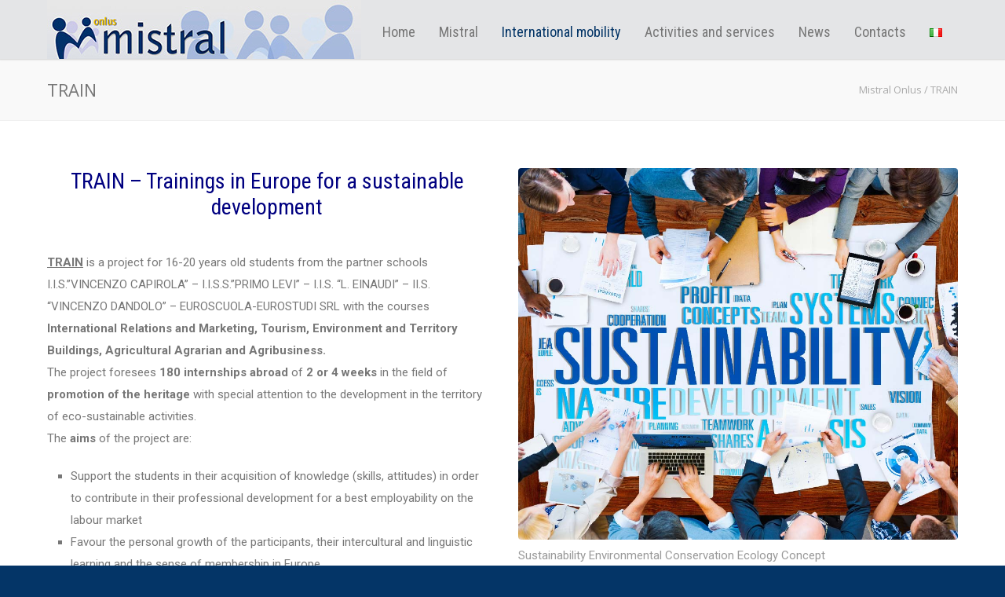

--- FILE ---
content_type: text/html; charset=UTF-8
request_url: https://www.mistralcoopsociale.it/en/train-3/
body_size: 14258
content:
<!doctype html>
<html lang="en-GB">
<head>
<meta http-equiv="Content-Type" content="text/html; charset=UTF-8" />
<!-- Mobile Specific Metas & Favicons -->
<meta name="viewport" content="width=device-width, initial-scale=1, maximum-scale=1, user-scalable=0"><link rel="shortcut icon" href="#" /><!-- WordPress Stuff -->
<title>TRAIN &#8211; Mistral Onlus</title>
                        <script>
                            /* You can add more configuration options to webfontloader by previously defining the WebFontConfig with your options */
                            if ( typeof WebFontConfig === "undefined" ) {
                                WebFontConfig = new Object();
                            }
                            WebFontConfig['google'] = {families: ['Roboto+Condensed:300,400,700,300italic,400italic,700italic', 'Roboto:100,300,400,500,700,900,100italic,300italic,400italic,500italic,700italic,900italic', 'Montserrat:700700', 'Open+Sans:400400&subset=latin']};

                            (function() {
                                var wf = document.createElement( 'script' );
                                wf.src = 'https://www.mistralcoopsociale.it/wp-content/themes/unicon/framework/admin/ReduxCore/assets/js/webfont.js';
                                wf.type = 'text/javascript';
                                wf.async = 'true';
                                var s = document.getElementsByTagName( 'script' )[0];
                                s.parentNode.insertBefore( wf, s );
                            })();
                        </script>
                        <meta name='robots' content='max-image-preview:large' />
<link rel="alternate" href="https://www.mistralcoopsociale.it/it/train/" hreflang="it" />
<link rel="alternate" href="https://www.mistralcoopsociale.it/en/train-3/" hreflang="en" />
<link rel='dns-prefetch' href='//www.googletagmanager.com' />
<link rel='dns-prefetch' href='//s.w.org' />
<link rel="alternate" type="application/rss+xml" title="Mistral Onlus &raquo; Feed" href="https://www.mistralcoopsociale.it/en/feed/" />
<link rel="alternate" type="application/rss+xml" title="Mistral Onlus &raquo; Comments Feed" href="https://www.mistralcoopsociale.it/en/comments/feed/" />
		<script type="text/javascript">
			window._wpemojiSettings = {"baseUrl":"https:\/\/s.w.org\/images\/core\/emoji\/13.1.0\/72x72\/","ext":".png","svgUrl":"https:\/\/s.w.org\/images\/core\/emoji\/13.1.0\/svg\/","svgExt":".svg","source":{"concatemoji":"https:\/\/www.mistralcoopsociale.it\/wp-includes\/js\/wp-emoji-release.min.js?ver=5.8.12"}};
			!function(e,a,t){var n,r,o,i=a.createElement("canvas"),p=i.getContext&&i.getContext("2d");function s(e,t){var a=String.fromCharCode;p.clearRect(0,0,i.width,i.height),p.fillText(a.apply(this,e),0,0);e=i.toDataURL();return p.clearRect(0,0,i.width,i.height),p.fillText(a.apply(this,t),0,0),e===i.toDataURL()}function c(e){var t=a.createElement("script");t.src=e,t.defer=t.type="text/javascript",a.getElementsByTagName("head")[0].appendChild(t)}for(o=Array("flag","emoji"),t.supports={everything:!0,everythingExceptFlag:!0},r=0;r<o.length;r++)t.supports[o[r]]=function(e){if(!p||!p.fillText)return!1;switch(p.textBaseline="top",p.font="600 32px Arial",e){case"flag":return s([127987,65039,8205,9895,65039],[127987,65039,8203,9895,65039])?!1:!s([55356,56826,55356,56819],[55356,56826,8203,55356,56819])&&!s([55356,57332,56128,56423,56128,56418,56128,56421,56128,56430,56128,56423,56128,56447],[55356,57332,8203,56128,56423,8203,56128,56418,8203,56128,56421,8203,56128,56430,8203,56128,56423,8203,56128,56447]);case"emoji":return!s([10084,65039,8205,55357,56613],[10084,65039,8203,55357,56613])}return!1}(o[r]),t.supports.everything=t.supports.everything&&t.supports[o[r]],"flag"!==o[r]&&(t.supports.everythingExceptFlag=t.supports.everythingExceptFlag&&t.supports[o[r]]);t.supports.everythingExceptFlag=t.supports.everythingExceptFlag&&!t.supports.flag,t.DOMReady=!1,t.readyCallback=function(){t.DOMReady=!0},t.supports.everything||(n=function(){t.readyCallback()},a.addEventListener?(a.addEventListener("DOMContentLoaded",n,!1),e.addEventListener("load",n,!1)):(e.attachEvent("onload",n),a.attachEvent("onreadystatechange",function(){"complete"===a.readyState&&t.readyCallback()})),(n=t.source||{}).concatemoji?c(n.concatemoji):n.wpemoji&&n.twemoji&&(c(n.twemoji),c(n.wpemoji)))}(window,document,window._wpemojiSettings);
		</script>
		<style type="text/css">
img.wp-smiley,
img.emoji {
	display: inline !important;
	border: none !important;
	box-shadow: none !important;
	height: 1em !important;
	width: 1em !important;
	margin: 0 .07em !important;
	vertical-align: -0.1em !important;
	background: none !important;
	padding: 0 !important;
}
</style>
	<link rel='stylesheet' id='dashicons-css'  href='https://www.mistralcoopsociale.it/wp-includes/css/dashicons.min.css?ver=5.8.12' type='text/css' media='all' />
<link rel='stylesheet' id='wp-jquery-ui-dialog-css'  href='https://www.mistralcoopsociale.it/wp-includes/css/jquery-ui-dialog.min.css?ver=5.8.12' type='text/css' media='all' />
<link rel='stylesheet' id='wp-block-library-css'  href='https://www.mistralcoopsociale.it/wp-includes/css/dist/block-library/style.min.css?ver=5.8.12' type='text/css' media='all' />
<link rel='stylesheet' id='contact-form-7-css'  href='https://www.mistralcoopsociale.it/wp-content/plugins/contact-form-7/includes/css/styles.css?ver=5.3' type='text/css' media='all' />
<link rel='stylesheet' id='rs-plugin-settings-css'  href='https://www.mistralcoopsociale.it/wp-content/plugins/revslider/public/assets/css/settings.css?ver=5.1.4' type='text/css' media='all' />
<style id='rs-plugin-settings-inline-css' type='text/css'>
#rs-demo-id {}
</style>
<link rel='stylesheet' id='parent-style-css'  href='https://www.mistralcoopsociale.it/wp-content/themes/unicon/style.css?ver=5.8.12' type='text/css' media='all' />
<link rel='stylesheet' id='stylesheet-css'  href='https://www.mistralcoopsociale.it/wp-content/themes/unicon-child/style.css?ver=1' type='text/css' media='all' />
<link rel='stylesheet' id='js_composer_front-css'  href='https://www.mistralcoopsociale.it/wp-content/plugins/js_composer/assets/css/js_composer.min.css?ver=6.4.1' type='text/css' media='all' />
<link rel='stylesheet' id='shortcodes-css'  href='https://www.mistralcoopsociale.it/wp-content/themes/unicon/framework/css/shortcodes.css?ver=5.8.12' type='text/css' media='all' />
<link rel='stylesheet' id='responsive-css'  href='https://www.mistralcoopsociale.it/wp-content/themes/unicon/framework/css/responsive.css?ver=5.8.12' type='text/css' media='all' />
<script type='text/javascript' src='https://www.mistralcoopsociale.it/wp-includes/js/jquery/jquery.min.js?ver=3.6.0' id='jquery-core-js'></script>
<script type='text/javascript' src='https://www.mistralcoopsociale.it/wp-includes/js/jquery/jquery-migrate.min.js?ver=3.3.2' id='jquery-migrate-js'></script>
<script type='text/javascript' src='https://www.mistralcoopsociale.it/wp-content/plugins/revslider/public/assets/js/jquery.themepunch.tools.min.js?ver=5.1.4' id='tp-tools-js'></script>
<script type='text/javascript' src='https://www.mistralcoopsociale.it/wp-content/plugins/revslider/public/assets/js/jquery.themepunch.revolution.min.js?ver=5.1.4' id='revmin-js'></script>

<!-- Google Analytics snippet added by Site Kit -->
<script type='text/javascript' src='https://www.googletagmanager.com/gtag/js?id=UA-21541404-40' id='google_gtagjs-js' async></script>
<script type='text/javascript' id='google_gtagjs-js-after'>
window.dataLayer = window.dataLayer || [];function gtag(){dataLayer.push(arguments);}
gtag('set', 'linker', {"domains":["www.mistralcoopsociale.it"]} );
gtag("js", new Date());
gtag("set", "developer_id.dZTNiMT", true);
gtag("config", "UA-21541404-40", {"anonymize_ip":true});
</script>

<!-- End Google Analytics snippet added by Site Kit -->
<link rel="https://api.w.org/" href="https://www.mistralcoopsociale.it/wp-json/" /><link rel="alternate" type="application/json" href="https://www.mistralcoopsociale.it/wp-json/wp/v2/pages/1170" /><link rel="EditURI" type="application/rsd+xml" title="RSD" href="https://www.mistralcoopsociale.it/xmlrpc.php?rsd" />
<link rel="wlwmanifest" type="application/wlwmanifest+xml" href="https://www.mistralcoopsociale.it/wp-includes/wlwmanifest.xml" /> 
<meta name="generator" content="WordPress 5.8.12" />
<link rel="canonical" href="https://www.mistralcoopsociale.it/en/train-3/" />
<link rel='shortlink' href='https://www.mistralcoopsociale.it/?p=1170' />
<link rel="alternate" type="application/json+oembed" href="https://www.mistralcoopsociale.it/wp-json/oembed/1.0/embed?url=https%3A%2F%2Fwww.mistralcoopsociale.it%2Fen%2Ftrain-3%2F" />
<link rel="alternate" type="text/xml+oembed" href="https://www.mistralcoopsociale.it/wp-json/oembed/1.0/embed?url=https%3A%2F%2Fwww.mistralcoopsociale.it%2Fen%2Ftrain-3%2F&#038;format=xml" />
<meta name="generator" content="Site Kit by Google 1.86.0" /><style type="text/css">
body{ font: 400 15px Roboto, Arial, Helvetica, sans-serif; color: #777777; line-height: 1.9;} .wrapall, .boxed-layout{ background-color: #ffffff; } body.page-template-page-blank-php{ background: #ffffff !important; } h1, .title-h1{ font: 28px Roboto Condensed, Arial, Helvetica, sans-serif; color: #333333; } h2{ font: 24px Roboto Condensed, Arial, Helvetica, sans-serif; color: #333333; } h3{ font: 20px Roboto Condensed, Arial, Helvetica, sans-serif; color: #333333; } h4{ font: 16px Roboto Condensed, Arial, Helvetica, sans-serif; color: #333333; } h5{ font: 16px Roboto Condensed, Arial, Helvetica, sans-serif; color: #333333; } h6{ font: 16px Roboto Condensed, Arial, Helvetica, sans-serif; color: #333333; } .title{ font-family: 'Roboto Condensed', Arial, Helvetica, sans-serif; } h1 a, h2 a, h3 a, h4 a, h5 a, h6 a { font-weight: inherit; color: inherit; } h1 a:hover, h2 a:hover, h3 a:hover, h4 a:hover, h5 a:hover, h6 a:hover, a:hover h1, a:hover h2, a:hover h3, a:hover h4, a:hover h5, a:hover h6 { color: #333333; } a{ color: #043567; } a:hover{ color: #333333; } input[type='text'], input[type='password'], input[type='email'], input[type='tel'], input[type='date'], input[type='number'], textarea, select { font-family: Roboto, Arial, Helvetica, sans-serif; font-size: 15px; } #sidebar .widget h3{ font: 15px Roboto, Arial, Helvetica, sans-serif; color: #444444; } .container .twelve.alt.sidebar-right, .container .twelve.alt.sidebar-left, #sidebar.sidebar-right #sidebar-widgets, #sidebar.sidebar-left #sidebar-widgets{ border-color: #efefef;} #topbar{ background: #f5f5f5; color: #777777; } #topbar a{ color: #999999; } #topbar a:hover{ color: #333333; } @media only screen and (max-width: 767px) { #topbar .topbar-col1{ background: #f5f5f5; } } /* Navigation */ #navigation > ul > li > a{ font: 400 18px Roboto Condensed, Arial, Helvetica, sans-serif; color: #777777; } #navigation > ul > li:hover > a, #navigation > ul > li > a:hover { color: #043567; } #navigation li.current-menu-item > a:hover, #navigation li.current-page-ancestor > a:hover, #navigation li.current-menu-ancestor > a:hover, #navigation li.current-menu-parent > a:hover, #navigation li.current_page_ancestor > a:hover, #navigation > ul > li.sfHover > a { color: #043567; } #navigation li.current-menu-item > a, #navigation li.current-page-ancestor > a, #navigation li.current-menu-ancestor > a, #navigation li.current-menu-parent > a, #navigation li.current_page_ancestor > a { color: #043567; } #navigation ul li:hover{ border-color: #043567; } #navigation li.current-menu-item, #navigation li.current-page-ancestor, #navigation li.current-menu-ancestor, #navigation li.current-menu-parent, #navigation li.current_page_ancestor{ border-color: #043567; } #navigation .sub-menu{ background: #262626; } #navigation .sub-menu li a{ font: 18px Roboto Condensed, Arial, Helvetica, sans-serif; color: #bbbbbb; } #navigation .sub-menu li a:hover{ color: #ffffff; } #navigation .sub-menu li.current_page_item > a, #navigation .sub-menu li.current_page_item > a:hover, #navigation .sub-menu li.current-menu-item > a, #navigation .sub-menu li.current-menu-item > a:hover, #navigation .sub-menu li.current-page-ancestor > a, #navigation .sub-menu li.current-page-ancestor > a:hover, #navigation .sub-menu li.current-menu-ancestor > a, #navigation .sub-menu li.current-menu-ancestor > a:hover, #navigation .sub-menu li.current-menu-parent > a, #navigation .sub-menu li.current-menu-parent > a:hover, #navigation .sub-menu li.current_page_ancestor > a, #navigation .sub-menu li.current_page_ancestor > a:hover{ color: #ffffff; } #navigation .sub-menu li a, #navigation .sub-menu ul li a{ border-color: #333333; } #navigation > ul > li.megamenu > ul.sub-menu{ background: #262626; border-color: #043567; } #navigation > ul > li.megamenu > ul > li { border-right-color: #333333 !important; } #navigation > ul > li.megamenu ul li a{ color:#bbbbbb; } #navigation > ul > li.megamenu > ul > li > a { color:#ffffff; } #navigation > ul > li.megamenu > ul ul li a:hover, #header #navigation > ul > li.megamenu > ul ul li.current-menu-item a { color: #ffffff !important; background-color: #333333 !important; } /* Header General */ #search-btn, #shopping-btn, #close-search-btn { color: #bbbbbb; } #search-btn:hover, #shopping-btn:hover, #close-search-btn:hover { color: #999999; } #slogan{ font: 400 20px Open Sans, Arial, Helvetica, sans-serif; color: #777777; margin-top: 26px; } /* Mobile Header */ #mobile-navigation{ background: #262626; } #mobile-navigation ul li a{ font: 18px Roboto Condensed, Arial, Helvetica, sans-serif; color: #bbbbbb; border-bottom-color: #333333 !important; } #mobile-navigation ul li a:hover, #mobile-navigation ul li a:hover [class^='fa-'], #mobile-navigation li.open > a, #mobile-navigation ul li.current-menu-item > a, #mobile-navigation ul li.current-menu-ancestor > a{ color: #ffffff; } body #mobile-navigation li.open > a [class^='fa-']{ color: #ffffff; } #mobile-navigation form, #mobile-navigation form input{ background: #444444; color: #cccccc; } #mobile-navigation form:before{ color: #cccccc; } #mobile-header{ background: #e4e5e7; height: 75px; } #mobile-navigation-btn, #mobile-cart-btn, #mobile-shopping-btn{ color: #bbbbbb; line-height: 75px; } #mobile-navigation-btn:hover, #mobile-cart-btn:hover, #mobile-shopping-btn:hover { color: #999999; } #mobile-header .logo{ margin-top: 0px; } /* Header V1 */ #header.header-v1 { height: 75px; background: #e4e5e7; } .header-v1 .logo{ margin-top: 0px; } .header-v1 #navigation > ul > li{ height: 75px; padding-top: 30px; } .header-v1 #navigation .sub-menu{ top: 75px; } .header-v1 .header-icons-divider{ line-height: 75px; background: #efefef; } #header.header-v1 .widget_shopping_cart{ top: 75px; } .header-v1 #search-btn, .header-v1 #close-search-btn, .header-v1 #shopping-btn{ line-height: 75px; } .header-v1 #search-top, .header-v1 #search-top input{ height: 75px; } .header-v1 #search-top input{ color: #666666; font-family: Roboto, Arial, Helvetica, sans-serif; } /* Header V3 */ #header.header-v3 { background: #e4e5e7; } .header-v3 .navigation-wrap{ background: #e4e5e7; border-top: 1px solid #efefef; } .header-v3 .logo { margin-top: 30px; margin-bottom: 30px; } /* Header V4 */ #header.header-v4 { background: #e4e5e7; } .header-v4 .navigation-wrap{ background: #e4e5e7; border-top: 1px solid #efefef; } .header-v4 .logo { margin-top: 30px; margin-bottom: 30px; } /* Transparent Header */ #transparentimage{ padding: 75px 0 0 0; } .header-is-transparent #mobile-navigation{ top: 75px; } /* Stuck */ .stuck{ background: #e4e5e7; } /* Titlebars */ .titlebar h1, .title-h1{ font: 400 22px Open Sans, Arial, Helvetica, sans-serif; color: #777777; } #fulltitle{ background: #f9f9f9; border-bottom: 1px solid #efefef; } #breadcrumbs{ margin-top: 6px; } #breadcrumbs, #breadcrumbs a{ font: 400 13px Open Sans, Arial, Helvetica, sans-serif; color: #aaaaaa; } #breadcrumbs a:hover{ color: #666666; } #fullimagecenter h1, #transparentimage h1, #fullimagecenter .title-h1, #transparentimage .title-h1{ font: 700 42px Montserrat, Arial, Helvetica, sans-serif; color: #ffffff; text-transform: uppercase; letter-spacing: 1; text-align: center; } /* Footer */ #footer .widget h3{ font: 13px Montserrat, Arial, Helvetica, sans-serif; color: #043567; } #footer{ color: #848484; border-top: 4px solid #043567; } #footer{ background-color: #ffffff; } #footer a, #footer .widget ul li:after { color: #04336a; } #footer a:hover, #footer .widget ul li:hover:after { color: #1e73be; } #footer .widget ul li{ border-bottom-color: #333333; } /* Copyright */ #copyright{ background: #043567; color: #777777; } #copyright a { color: #999999; } #copyright a:hover { color: #cccccc; } /* Color Accent */ .highlight{color:#043567 !important;} ::selection{ background: #043567; } ::-moz-selection { background: #043567; } #shopping-btn span{background:#043567;} .blog-page .post h1 a:hover,.blog-page .post h2 a:hover{color:#043567;} .entry-image .entry-overlay{background:#043567;} .entry-quote a:hover{background:#043567;} .entry-link a:hover{background:#043567;} .blog-single .entry-tags a:hover{color:#043567;} .sharebox ul li a:hover{color:#043567;} .commentlist li.bypostauthor .comment-text{border-color: #043567;} #pagination .current a{background:#043567;} #filters ul li a:hover{color:#043567;} #filters ul li a.active{color:#043567;} #back-to-top a:hover{background-color:#043567;} #sidebar .widget ul li a:hover{color:#043567;} #sidebar .widget ul li:hover:after{color:#043567;} .widget_tag_cloud a:hover,.widget_product_tag_cloud a:hover{background:#043567;border-color:#043567;} .widget_portfolio .portfolio-widget-item .portfolio-overlay{background:#043567;} #sidebar .widget_nav_menu ul li a:hover{color:#043567;} #footer .widget_tag_cloud a:hover,#footer .widget_product_tag_cloud a:hover{background:#043567;border-color:#043567;} /* Shortcodes */ .box.style-2{border-top-color:#043567;} .box.style-4{border-color:#043567;} .box.style-6{background:#043567;} a.button,input[type=submit],button,.minti_button{background:#043567;border-color:#043567;} a.button.color-2{color:#043567;border-color:#043567;} a.button.color-3{background:#043567;border-color:#043567;} a.button.color-9{color:#043567;} a.button.color-6:hover{background:#043567;border-color:#043567;} a.button.color-7:hover{background:#043567;border-color:#043567;} .counter-number{color:#043567;} .divider-title.align-center:after, .divider-title.align-left:after { background-color:#043567 } .divider5{border-bottom-color:#043567;} .dropcap.dropcap-circle{background-color:#043567;} .dropcap.dropcap-box{background-color:#043567;} .dropcap.dropcap-color{color:#043567;} .toggle .toggle-title.active, .color-light .toggle .toggle-title.active{ background:#043567; border-color: #043567;} .iconbox-style-1.icon-color-accent i.boxicon,.iconbox-style-2.icon-color-accent i.boxicon,.iconbox-style-3.icon-color-accent i.boxicon,.iconbox-style-8.icon-color-accent i.boxicon,.iconbox-style-9.icon-color-accent i.boxicon{color:#043567!important;} .iconbox-style-4.icon-color-accent i.boxicon,.iconbox-style-5.icon-color-accent i.boxicon,.iconbox-style-6.icon-color-accent i.boxicon,.iconbox-style-7.icon-color-accent i.boxicon,.flip .icon-color-accent.card .back{background:#043567;} .latest-blog .blog-item .blog-overlay{background:#043567;} .latest-blog .blog-item .blog-pic i{color:#043567;} .latest-blog .blog-item h4 a:hover{color:#043567;} .progressbar .progress-percentage{background:#043567;} .wpb_widgetised_column .widget ul li a:hover{color:#043567;} .wpb_widgetised_column .widget ul li:hover:after{color:#043567;} .wpb_accordion .wpb_accordion_wrapper .ui-state-active .ui-icon{background-color:#043567;} .wpb_accordion .wpb_accordion_wrapper .ui-state-active.wpb_accordion_header a{color:#043567;} .wpb_accordion .wpb_accordion_wrapper .wpb_accordion_header a:hover,.wpb_accordion .wpb_accordion_wrapper .wpb_accordion_header a:hover .ui-state-default .ui-icon{color:#043567;} .wpb_accordion .wpb_accordion_wrapper .wpb_accordion_header:hover .ui-icon{background-color:#043567!important;} .wpb_content_element.wpb_tabs .wpb_tabs_nav li.ui-tabs-active{border-bottom-color:#043567;} .portfolio-item h4 a:hover{ color: #043567; } .portfolio-filters ul li a:hover { color: #043567; } .portfolio-filters ul li a.active { color: #043567; } .portfolio-overlay-icon .portfolio-overlay{ background: #043567; } .portfolio-overlay-icon i{ color: #043567; } .portfolio-overlay-effect .portfolio-overlay{ background: #043567; } .portfolio-overlay-name .portfolio-overlay{ background: #043567; } .portfolio-detail-attributes ul li a:hover{ color: #043567; } a.catimage:hover .catimage-text{ background: #043567; } /* WooCommerce */ .products li h3{font: 400 15px Roboto, Arial, Helvetica, sans-serif; color: #777777;} .woocommerce .button.checkout-button{background:#043567;border-color:#043567;} .woocommerce .products .onsale{background:#043567;} .product .onsale{background:#043567;} button.single_add_to_cart_button:hover{background:#043567;} .woocommerce-tabs > ul > li.active a{color:#043567;border-bottom-color:#043567;} p.stars a:hover{background:#043567;} p.stars a.active,p.stars a.active:after{background:#043567;} .product_list_widget a{color:#043567;} .woocommerce .widget_layered_nav li.chosen a{color:#043567!important;} .woocommerce .widget_product_categories > ul > li.current-cat > a{color:#043567!important;} .woocommerce .widget_product_categories > ul > li.current-cat:after{color:#043567!important;} .woocommerce-message{ background: #043567; } .bbp-topics-front ul.super-sticky .bbp-topic-title:before, .bbp-topics ul.super-sticky .bbp-topic-title:before, .bbp-topics ul.sticky .bbp-topic-title:before, .bbp-forum-content ul.sticky .bbp-topic-title:before{color: #043567!important; } #subscription-toggle a:hover{ background: #043567; } .bbp-pagination-links span.current{ background: #043567; } div.wpcf7-mail-sent-ok,div.wpcf7-mail-sent-ng,div.wpcf7-spam-blocked,div.wpcf7-validation-errors{ background: #043567; } .wpcf7-not-valid{ border-color: #043567 !important;} .products .button.add_to_cart_button{ color: #043567!important; } .minti_list.color-accent li:before{ color: #043567!important; } .blogslider_text .post-categories li a{ background-color: #043567; } .minti_zooming_slider .flex-control-nav li .minti_zooming_slider_ghost { background-color: #043567; } .minti_carousel.pagination_numbers .owl-dots .owl-dot.active{ background-color: #043567; } .wpb_content_element.wpb_tour .wpb_tabs_nav li.ui-tabs-active, .color-light .wpb_content_element.wpb_tour .wpb_tabs_nav li.ui-tabs-active{ background-color: #043567; } .masonry_icon i{ color: #043567; } .woocommerce-MyAccount-navigation-link.is-active a{ color: #043567;} /* Special Font */ .font-special, .button, .counter-title, h6, .wpb_accordion .wpb_accordion_wrapper .wpb_accordion_header a, .pricing-plan .pricing-plan-head h3, a.catimage, .divider-title, button, input[type='submit'], input[type='reset'], input[type='button'], .vc_pie_chart h4, .page-404 h3, .minti_masonrygrid_item h4{ font-family: 'Roboto', Arial, Helvetica, sans-serif; /*letter-spacing: 0px; font-weight: ;*/} .ui-helper-reset{ line-height: 1.9; } /* User CSS from Theme Options */ @media only screen and (max-width: 959px) { #header, .sticky-wrapper{display:none;} #mobile-header{display:inherit} }
</style><meta name="generator" content="Powered by WPBakery Page Builder - drag and drop page builder for WordPress."/>
<meta name="generator" content="Powered by Slider Revolution 5.1.4 - responsive, Mobile-Friendly Slider Plugin for WordPress with comfortable drag and drop interface." />
<noscript><style> .wpb_animate_when_almost_visible { opacity: 1; }</style></noscript></head>

<body class="page-template-default page page-id-1170 smooth-scroll wpb-js-composer js-comp-ver-6.4.1 vc_responsive" itemscope itemtype="https://schema.org/WebPage">

	<div class="site-wrapper wrapall">

	
<header id="header" class="header header-v1 header-v1-only clearfix  ">
		
	<div class="container">
	
		<div id="logo-navigation" class="sixteen columns">
			
			<div id="logo" class="logo">
									<a href="https://www.mistralcoopsociale.it/en/home-2/"><img src="https://www.mistralcoopsociale.it/wp-content/uploads/2016/04/mistral-logo-low.jpg" alt="Mistral Onlus" class="logo_standard" /></a>
										<a href="https://www.mistralcoopsociale.it/en/home-2/"><img src="https://www.mistralcoopsociale.it/wp-content/uploads/2016/04/mistral-logo-high.jpg" width="400" height="75" alt="Mistral Onlus" class="logo_retina" /></a>												</div>

			<div id="navigation" class="clearfix">			
				<div class="header-icons">
												
								</div>	

				<ul id="nav" class="menu"><li id="menu-item-982" class="menu-item menu-item-type-post_type menu-item-object-page menu-item-home menu-item-982"><a href="https://www.mistralcoopsociale.it/en/home-2/">Home</a></li>
<li id="menu-item-784" class="menu-item menu-item-type-custom menu-item-object-custom menu-item-has-children menu-item-784"><a href="#">Mistral</a>
<ul class="sub-menu">
	<li id="menu-item-785" class="menu-item menu-item-type-post_type menu-item-object-page menu-item-785"><a href="https://www.mistralcoopsociale.it/en/presentation/">About us</a></li>
	<li id="menu-item-786" class="menu-item menu-item-type-post_type menu-item-object-page menu-item-786"><a href="https://www.mistralcoopsociale.it/en/why-brescia/">Why Brescia</a></li>
	<li id="menu-item-875" class="menu-item menu-item-type-post_type menu-item-object-page menu-item-875"><a href="https://www.mistralcoopsociale.it/en/where-we-are/">Where we are</a></li>
	<li id="menu-item-789" class="menu-item menu-item-type-post_type menu-item-object-page menu-item-789"><a href="https://www.mistralcoopsociale.it/en/curriculum-2/">Curriculum</a></li>
</ul>
</li>
<li id="menu-item-790" class="menu-item menu-item-type-post_type menu-item-object-page current-menu-ancestor current_page_ancestor menu-item-has-children menu-item-790"><a href="https://www.mistralcoopsociale.it/en/international-mobility/">International mobility</a>
<ul class="sub-menu">
	<li id="menu-item-1730" class="menu-item menu-item-type-post_type menu-item-object-page menu-item-1730"><a href="https://www.mistralcoopsociale.it/en/vet-mobility-charter-2/">VET Mobility Charter</a></li>
	<li id="menu-item-783" class="menu-item menu-item-type-post_type menu-item-object-page menu-item-783"><a href="https://www.mistralcoopsociale.it/en/internship-in-italy/">Internships in Italy</a></li>
	<li id="menu-item-792" class="menu-item menu-item-type-post_type menu-item-object-page current-menu-ancestor current-menu-parent current_page_parent current_page_ancestor menu-item-has-children menu-item-792"><a href="https://www.mistralcoopsociale.it/en/internship-in-europe/">Internships in Europe</a>
	<ul class="sub-menu">
		<li id="menu-item-2955" class="menu-item menu-item-type-post_type menu-item-object-page menu-item-2955"><a href="https://www.mistralcoopsociale.it/en/erasmus-projects-in-progress/">Erasmus+ Projects in progress</a></li>
		<li id="menu-item-2956" class="menu-item menu-item-type-post_type menu-item-object-page menu-item-2956"><a href="https://www.mistralcoopsociale.it/en/european-landscapes/">EUROPEAN LANDSCAPES</a></li>
		<li id="menu-item-2957" class="menu-item menu-item-type-post_type menu-item-object-page current-menu-item page_item page-item-1170 current_page_item menu-item-2957"><a href="https://www.mistralcoopsociale.it/en/train-3/" aria-current="page">TRAIN</a></li>
	</ul>
</li>
	<li id="menu-item-2119" class="menu-item menu-item-type-post_type menu-item-object-page menu-item-2119"><a href="https://www.mistralcoopsociale.it/en/vitual-internships/">Vitual internships</a></li>
	<li id="menu-item-1030" class="menu-item menu-item-type-post_type menu-item-object-page menu-item-1030"><a href="https://www.mistralcoopsociale.it/en/strategic-partnership-projects/">Strategic partnership projects</a></li>
	<li id="menu-item-1434" class="menu-item menu-item-type-post_type menu-item-object-page menu-item-1434"><a href="https://www.mistralcoopsociale.it/en/hi-tech-democrats-2/">HI-TECH DEMOCRATS</a></li>
	<li id="menu-item-1064" class="menu-item menu-item-type-post_type menu-item-object-page menu-item-1064"><a href="https://www.mistralcoopsociale.it/en/our-erasmus-stories-2/">Our Erasmus stories</a></li>
</ul>
</li>
<li id="menu-item-987" class="menu-item menu-item-type-post_type menu-item-object-page menu-item-has-children menu-item-987"><a href="https://www.mistralcoopsociale.it/en/attivities-and-services/">Activities and services</a>
<ul class="sub-menu">
	<li id="menu-item-797" class="menu-item menu-item-type-post_type menu-item-object-page menu-item-797"><a href="https://www.mistralcoopsociale.it/en/projects-consultancy/">Projects Consultancy</a></li>
	<li id="menu-item-795" class="menu-item menu-item-type-post_type menu-item-object-page menu-item-795"><a href="https://www.mistralcoopsociale.it/en/informational-services/">Information services</a></li>
	<li id="menu-item-796" class="menu-item menu-item-type-post_type menu-item-object-page menu-item-796"><a href="https://www.mistralcoopsociale.it/en/touristic-and-social-marketing/">Tourist and Social Marketing</a></li>
	<li id="menu-item-981" class="menu-item menu-item-type-post_type menu-item-object-page menu-item-981"><a href="https://www.mistralcoopsociale.it/en/au-pair-2/">Au Pair</a></li>
</ul>
</li>
<li id="menu-item-996" class="menu-item menu-item-type-post_type menu-item-object-page menu-item-996"><a href="https://www.mistralcoopsociale.it/en/news-2/">News</a></li>
<li id="menu-item-976" class="menu-item menu-item-type-custom menu-item-object-custom menu-item-has-children menu-item-976"><a href="#">Contacts</a>
<ul class="sub-menu">
	<li id="menu-item-980" class="menu-item menu-item-type-post_type menu-item-object-page menu-item-980"><a href="https://www.mistralcoopsociale.it/en/richiesta-informazioni-2/">Request for information</a></li>
</ul>
</li>
<li id="menu-item-798-it" class="lang-item lang-item-12 lang-item-it lang-item-first menu-item menu-item-type-custom menu-item-object-custom menu-item-798-it"><a href="https://www.mistralcoopsociale.it/it/train/" hreflang="it-IT" lang="it-IT"><img src="[data-uri]" alt="Italiano" width="16" height="11" style="height: 11px; width: 16px;" /></a></li>
</ul>			</div>
			
		</div>
		
		
			

	</div>	
	
</header>

<div id="mobile-header" class="mobile-header-v1">
	<div class="container">
		<div class="sixteen columns">
			<div id="mobile-logo" class="logo">
									<a href="https://www.mistralcoopsociale.it/en/home-2/"><img src="https://www.mistralcoopsociale.it/wp-content/uploads/2016/04/mistral-logo-low.jpg" alt="Mistral Onlus" class="logo_standard" /></a>
					<a href="https://www.mistralcoopsociale.it/en/home-2/"><img src="https://www.mistralcoopsociale.it/wp-content/uploads/2016/04/mistral-logo-high.jpg" width="400" height="75" alt="Mistral Onlus" class="logo_retina" /></a>							</div>
			<a href="#" id="mobile-navigation-btn"><i class="fa fa-bars"></i></a>
					</div>
	</div>
</div>

<div id="mobile-navigation">
	<div class="container">
		<div class="sixteen columns">
			<div class="menu-english-container"><ul id="mobile-nav" class="menu"><li class="menu-item menu-item-type-post_type menu-item-object-page menu-item-home menu-item-982"><a href="https://www.mistralcoopsociale.it/en/home-2/">Home</a></li>
<li class="menu-item menu-item-type-custom menu-item-object-custom menu-item-has-children menu-item-784"><a href="#">Mistral</a>
<ul class="sub-menu">
	<li class="menu-item menu-item-type-post_type menu-item-object-page menu-item-785"><a href="https://www.mistralcoopsociale.it/en/presentation/">About us</a></li>
	<li class="menu-item menu-item-type-post_type menu-item-object-page menu-item-786"><a href="https://www.mistralcoopsociale.it/en/why-brescia/">Why Brescia</a></li>
	<li class="menu-item menu-item-type-post_type menu-item-object-page menu-item-875"><a href="https://www.mistralcoopsociale.it/en/where-we-are/">Where we are</a></li>
	<li class="menu-item menu-item-type-post_type menu-item-object-page menu-item-789"><a href="https://www.mistralcoopsociale.it/en/curriculum-2/">Curriculum</a></li>
</ul>
</li>
<li class="menu-item menu-item-type-post_type menu-item-object-page current-menu-ancestor current_page_ancestor menu-item-has-children menu-item-790"><a href="https://www.mistralcoopsociale.it/en/international-mobility/">International mobility</a>
<ul class="sub-menu">
	<li class="menu-item menu-item-type-post_type menu-item-object-page menu-item-1730"><a href="https://www.mistralcoopsociale.it/en/vet-mobility-charter-2/">VET Mobility Charter</a></li>
	<li class="menu-item menu-item-type-post_type menu-item-object-page menu-item-783"><a href="https://www.mistralcoopsociale.it/en/internship-in-italy/">Internships in Italy</a></li>
	<li class="menu-item menu-item-type-post_type menu-item-object-page current-menu-ancestor current-menu-parent current_page_parent current_page_ancestor menu-item-has-children menu-item-792"><a href="https://www.mistralcoopsociale.it/en/internship-in-europe/">Internships in Europe</a>
	<ul class="sub-menu">
		<li class="menu-item menu-item-type-post_type menu-item-object-page menu-item-2955"><a href="https://www.mistralcoopsociale.it/en/erasmus-projects-in-progress/">Erasmus+ Projects in progress</a></li>
		<li class="menu-item menu-item-type-post_type menu-item-object-page menu-item-2956"><a href="https://www.mistralcoopsociale.it/en/european-landscapes/">EUROPEAN LANDSCAPES</a></li>
		<li class="menu-item menu-item-type-post_type menu-item-object-page current-menu-item page_item page-item-1170 current_page_item menu-item-2957"><a href="https://www.mistralcoopsociale.it/en/train-3/" aria-current="page">TRAIN</a></li>
	</ul>
</li>
	<li class="menu-item menu-item-type-post_type menu-item-object-page menu-item-2119"><a href="https://www.mistralcoopsociale.it/en/vitual-internships/">Vitual internships</a></li>
	<li class="menu-item menu-item-type-post_type menu-item-object-page menu-item-1030"><a href="https://www.mistralcoopsociale.it/en/strategic-partnership-projects/">Strategic partnership projects</a></li>
	<li class="menu-item menu-item-type-post_type menu-item-object-page menu-item-1434"><a href="https://www.mistralcoopsociale.it/en/hi-tech-democrats-2/">HI-TECH DEMOCRATS</a></li>
	<li class="menu-item menu-item-type-post_type menu-item-object-page menu-item-1064"><a href="https://www.mistralcoopsociale.it/en/our-erasmus-stories-2/">Our Erasmus stories</a></li>
</ul>
</li>
<li class="menu-item menu-item-type-post_type menu-item-object-page menu-item-has-children menu-item-987"><a href="https://www.mistralcoopsociale.it/en/attivities-and-services/">Activities and services</a>
<ul class="sub-menu">
	<li class="menu-item menu-item-type-post_type menu-item-object-page menu-item-797"><a href="https://www.mistralcoopsociale.it/en/projects-consultancy/">Projects Consultancy</a></li>
	<li class="menu-item menu-item-type-post_type menu-item-object-page menu-item-795"><a href="https://www.mistralcoopsociale.it/en/informational-services/">Information services</a></li>
	<li class="menu-item menu-item-type-post_type menu-item-object-page menu-item-796"><a href="https://www.mistralcoopsociale.it/en/touristic-and-social-marketing/">Tourist and Social Marketing</a></li>
	<li class="menu-item menu-item-type-post_type menu-item-object-page menu-item-981"><a href="https://www.mistralcoopsociale.it/en/au-pair-2/">Au Pair</a></li>
</ul>
</li>
<li class="menu-item menu-item-type-post_type menu-item-object-page menu-item-996"><a href="https://www.mistralcoopsociale.it/en/news-2/">News</a></li>
<li class="menu-item menu-item-type-custom menu-item-object-custom menu-item-has-children menu-item-976"><a href="#">Contacts</a>
<ul class="sub-menu">
	<li class="menu-item menu-item-type-post_type menu-item-object-page menu-item-980"><a href="https://www.mistralcoopsociale.it/en/richiesta-informazioni-2/">Request for information</a></li>
</ul>
</li>
<li class="lang-item lang-item-12 lang-item-it lang-item-first menu-item menu-item-type-custom menu-item-object-custom menu-item-798-it"><a href="https://www.mistralcoopsociale.it/it/train/" hreflang="it-IT" lang="it-IT"><img src="[data-uri]" alt="Italiano" width="16" height="11" style="height: 11px; width: 16px;" /></a></li>
</ul></div>			
				
		</div>
	</div>
</div>

		
			
					<div id="fulltitle" class="titlebar">
				<div class="container">
					<div  id="title" class="ten columns">
						<h1>TRAIN</h1>					</div>
					<div id="breadcrumbs" class="six columns">
						<div id="crumbs" class="breadcrumbs" itemscope itemtype="http://schema.org/BreadcrumbList"><span itemprop="itemListElement" itemscope itemtype="http://schema.org/ListItem"><a class="breadcrumbs__link" href="https://www.mistralcoopsociale.it/en/home-2/" itemprop="item"><span itemprop="name">Mistral Onlus</span></a><meta itemprop="position" content="1" /></span><span class="breadcrumbs__separator"> / </span><span class="breadcrumbs__current">TRAIN</span></div><!-- .breadcrumbs -->					</div>
				</div>
			</div>
		


<div id="page-wrap" class="container" >

	<div id="content" class="sixteen columns">
	
		<div  class="wpb_row vc_row-fluid standard-section section  section-no-parallax  stretch   " data-speed="1" style=""><div class="col span_12 color-dark left">
	<div class="vc_col-sm-6 wpb_column column_container col no-padding color-dark" style="" data-animation="" data-delay="">
		<div class="wpb_wrapper">
			
	<div class="wpb_text_column wpb_content_element " >
		<div class="wpb_wrapper">
			<h1 id="pages_name" class="_58gi" style="text-align: center;"><span style="color: #000080;">TRAIN &#8211; Trainings in Europe for a sustainable development</span></h1>

		</div>
	</div>

	<div class="wpb_text_column wpb_content_element " >
		<div class="wpb_wrapper">
			<p><strong><u>TRAIN</u></strong> is a project for 16-20 years old students from the partner schools I.I.S.”VINCENZO CAPIROLA” – I.I.S.S.”PRIMO LEVI” – I.I.S. “L. EINAUDI” – II.S. “VINCENZO DANDOLO” – EUROSCUOLA-EUROSTUDI SRL with the courses <strong>International Relations and Marketing, Tourism, Environment and Territory Buildings, Agricultural Agrarian and Agribusiness.</strong><br />
The project foresees <strong>180 internships abroad</strong> of <strong>2 or 4 weeks</strong> in the field of <strong>promotion of the heritage</strong> with special attention to the development in the territory of eco-sustainable activities.<br />
The <strong>aims</strong> of the project are:</p>
<ul>
<li>Support the students in their acquisition of knowledge (skills, attitudes) in order to contribute in their professional development for a best employability on the labour market</li>
<li>Favour the personal growth of the participants, their intercultural and linguistic learning and the sense of membership in Europe</li>
<li>Favour the opportunity to start international contacts, for the actie participation in the society and the development of the awareness of European citizenship</li>
</ul>
<p>TRAIN aspires to <strong>contribute</strong> in the development of competences in the <strong>promotion of the territory</strong> and the local heritage looking at <strong>environmental sustainability, high standard services</strong>, through the use of innovative communication and touristic marketing techniques.<br />
Beside the positive results expected for the participants, the project will contribute to the<strong> strengthening of the network between companies and schools</strong>, thanks to the synergistic work held during the activities.<br />
Moreover, through this experience the partner schools will have the opportunity to <strong>qualify the level of the courses offered</strong> and to strengthen their competences in the field of European project management.</p>

		</div>
	</div>

		</div> 
	</div> 

	<div class="vc_col-sm-6 wpb_column column_container col no-padding color-dark" style="" data-animation="" data-delay="">
		<div class="wpb_wrapper">
			<div class="single_image wpb_content_element align-left  image_box_rounded  " data-animation="none" data-delay="0"><img width="1024" height="864" src="https://www.mistralcoopsociale.it/wp-content/uploads/2016/06/011mistralcoop.jpg" class="attachment-full" alt="" loading="lazy" srcset="https://www.mistralcoopsociale.it/wp-content/uploads/2016/06/011mistralcoop.jpg 1024w, https://www.mistralcoopsociale.it/wp-content/uploads/2016/06/011mistralcoop-300x253.jpg 300w, https://www.mistralcoopsociale.it/wp-content/uploads/2016/06/011mistralcoop-768x648.jpg 768w" sizes="(max-width: 1024px) 100vw, 1024px" /><span class="single_image_caption">Sustainability Environmental Conservation Ecology Concept</span></div>
	<div class="wpb_text_column wpb_content_element " >
		<div class="wpb_wrapper">
			<p>Sustainability Environmental Conservation Ecology Concept<br />
The project will contribute to <strong>the increase of the mobility</strong> connected to professional education abroad and to strengthen the national and transnational networks through the diffusion of good behaviours.<br />
For the management of the project we will use monitoring and judgement instruments already tested in the previous projects.<br />
Local and international partnership is made of <strong>27 partners</strong>: <em>5 schools, territorial and representation authorities, National Authorities in the field of social tourism, associations, cooperatives and touristic, production and labour consortia. </em><br />
The internees will be sent to <strong>13 partner organizations in 8 countries</strong>: <em>Ireland, Poland, Spain, UK, France, Germany, Portugal and Lithuania</em>. The project lasts one year (September 2015-September 2016).<br />
<strong>TRAIN project is financed by European Union</strong>, in the field of the programme ERASMUS + K1 VET of 2015.</p>

		</div>
	</div>

		</div> 
	</div> 
</div></div><div  class="wpb_row vc_row-fluid standard-section section  section-no-parallax  stretch   " data-speed="1" style=""><div class="col span_12 color-dark left">
	<div class="vc_col-sm-3 wpb_column column_container col no-padding color-dark" style="" data-animation="" data-delay="">
		<div class="wpb_wrapper">
			<div class="single_image wpb_content_element align-left    " data-animation="none" data-delay="0"><img width="420" height="120" src="https://www.mistralcoopsociale.it/wp-content/uploads/2016/06/i286541539292146886._szw1280h1280_.jpg" class="attachment-full" alt="" loading="lazy" srcset="https://www.mistralcoopsociale.it/wp-content/uploads/2016/06/i286541539292146886._szw1280h1280_.jpg 420w, https://www.mistralcoopsociale.it/wp-content/uploads/2016/06/i286541539292146886._szw1280h1280_-300x86.jpg 300w" sizes="(max-width: 420px) 100vw, 420px" /></div>
		</div> 
	</div> 

	<div class="vc_col-sm-6 wpb_column column_container col no-padding color-dark" style="" data-animation="" data-delay="">
		<div class="wpb_wrapper">
			
	<div class="wpb_text_column wpb_content_element " >
		<div class="wpb_wrapper">
			<h3 style="text-align: center;"><span style="color: #800080;">To have more information go to the <a href="http://www.trainingsineurope.it/">web site</a> or to the <a href="https://www.facebook.com/TrainingsinEurope/">Facebook profile. </a></span></h3>

		</div>
	</div>

		</div> 
	</div> 

	<div class="vc_col-sm-3 wpb_column column_container col no-padding color-dark" style="" data-animation="" data-delay="">
		<div class="wpb_wrapper">
			<div class="single_image wpb_content_element align-left    " data-animation="none" data-delay="0"><img width="552" height="416" src="https://www.mistralcoopsociale.it/wp-content/uploads/2016/06/EU_progetto_finanziato.jpg" class="attachment-full" alt="" loading="lazy" srcset="https://www.mistralcoopsociale.it/wp-content/uploads/2016/06/EU_progetto_finanziato.jpg 552w, https://www.mistralcoopsociale.it/wp-content/uploads/2016/06/EU_progetto_finanziato-300x226.jpg 300w" sizes="(max-width: 552px) 100vw, 552px" /></div>
		</div> 
	</div> 
</div></div><div  class="wpb_row vc_row-fluid standard-section section  section-no-parallax  stretch   " data-speed="1" style=""><div class="col span_12 color-dark left">
	<div class="vc_col-sm-12 wpb_column column_container col no-padding color-dark" style="" data-animation="" data-delay="">
		<div class="wpb_wrapper">
			<div class="newdivider align-center" style="border-bottom-style: solid; border-color: #38e4ff; border-bottom-width: 1px; margin-top: 10; margin-bottom: 10; width: 100%; "></div><div class="clear"></div>
		</div> 
	</div> 
</div></div><div  class="wpb_row vc_row-fluid standard-section section  section-no-parallax  stretch   " data-speed="1" style="padding-top: 5px; "><div class="col span_12 color-dark left">
	<div class="vc_col-sm-4 wpb_column column_container col no-padding color-dark" style="" data-animation="" data-delay="">
		<div class="wpb_wrapper">
			<a href="http://www.mistralcoopsociale.it/stage-in-italia" target="_self" class="button button-appear custom small " style="background-color: #001fea; border-color: #001fea;border-radius: 2px;"><span>Stage in Italia</span></a><a href="http://www.mistralcoopsociale.it/stage-allestero" target="_self" class="button button-appear custom small " style="background-color: #001fea; border-color: #001fea;border-radius: 2px;"><span>Stage all&#8217;Estero</span></a>
		</div> 
	</div> 

	<div class="vc_col-sm-4 wpb_column column_container col no-padding color-dark" style="" data-animation="" data-delay="">
		<div class="wpb_wrapper">
			
		</div> 
	</div> 

	<div class="vc_col-sm-4 wpb_column column_container col no-padding color-dark" style="" data-animation="" data-delay="">
		<div class="wpb_wrapper">
			<a href="http://www.mistralcoopsociale.it/mobilita-internazionale/" target="_self" class="button button-appear blue small " style="border-radius: 2px;"><span>Mobilità Internazionale</span></a>
		</div> 
	</div> 
</div></div>

		
		
			</div> <!-- end content -->

	
</div> <!-- end page-wrap -->
	
		
			
		<footer id="footer">
			<div class="container">
				<div class="one-third columns"><div id="text-6" class="widget widget_text">			<div class="textwidget"><p><img src="http://www.mistralcoopsociale.it/wp-content/uploads/2016/04/Mistral-logo.jpg"></p>
</div>
		</div><div id="text-2" class="widget widget_text"><h3>Address</h3>			<div class="textwidget"><p><strong>MISTRAL Soc. Cooperativa Sociale - onlus</strong><br />
Via Nicolò Tommaseo 2/A - 25128 BRESCIA<br />
ITALY</p>
</div>
		</div></div>
								<div class="one-third columns"><div id="text-4" class="widget widget_text"><h3>Contacts</h3>			<div class="textwidget"><p><strong>Skype: </strong>  mistralcoop<br />
<strong> email:</strong>  info@mistralcoop.eu<br />
<strong> Telephone: </strong>  +39 030 5231164<br />
<strong>  V.A.T. </strong> IT02787220983<br />
---------------------------------------------------------------------<br />
MONDAY - FRIDAY<br />
09:00 AM - 1:00 PM<br />
2:30 PM - 6:00 PM</p>
</div>
		</div></div>
												<div class="one-third columns"><div id="text-3" class="widget widget_text">			<div class="textwidget"><a href="http://www.erasmusplus.it/">
<img src="http://www.mistralcoopsociale.it/wp-content/uploads/2016/04/erasmus.jpg">  
</a> 
</div>
		</div><div id="text-5" class="widget widget_text">			<div class="textwidget"><a href=" https://www.facebook.com/mistralcoopbs"> <img src="http://www.mistralcoopsociale.it/wp-content/uploads/2016/06/facebook-logo-40x40.png"> "FOLLOW US ON FACEBOOK!"  </a>
</br>
<a href="https://it.linkedin.com/in/mistral-onlus-ital-soc-coop-sociale-09300822">  <img src="http://www.mistralcoopsociale.it/wp-content/uploads/2016/06/linkedin-40x40.png"> "FOLLOW US ON LINKEDIN!" </a>
</br>
<a href="https://twitter.com/MistralCoop">  <img src="http://www.mistralcoopsociale.it/wp-content/uploads/2020/02/download-twitter.png"> "FOLLOW US ON TWITTER" </a></div>
		</div></div>
											</div>
		</footer>
		
		<div id="copyright" class="clearfix">
		<div class="container">
			
			<div class="sixteen columns">

				<div class="copyright-text copyright-col1">
											<a href="http://www.semanticadesign.it" target="_blank">Credits</a>									</div>
				
				<div class="copyright-col2">
											
<div class="social-icons clearfix">
	<ul>
							<li><a href="https://www.facebook.com/mistralcoopbs/" target="_blank" title="Facebook"><i class="fa fa-facebook"></i></a></li>
																																													</ul>
</div>									</div>

			</div>
			
		</div>
	</div><!-- end copyright -->
			
	</div><!-- end wrapall / boxed -->
	
		<div id="back-to-top"><a href="#"><i class="fa fa-chevron-up"></i></a></div>
		
	<script type="text/html" id="wpb-modifications"></script><script type='text/javascript' src='https://www.mistralcoopsociale.it/wp-includes/js/jquery/ui/core.min.js?ver=1.12.1' id='jquery-ui-core-js'></script>
<script type='text/javascript' src='https://www.mistralcoopsociale.it/wp-includes/js/jquery/ui/mouse.min.js?ver=1.12.1' id='jquery-ui-mouse-js'></script>
<script type='text/javascript' src='https://www.mistralcoopsociale.it/wp-includes/js/jquery/ui/resizable.min.js?ver=1.12.1' id='jquery-ui-resizable-js'></script>
<script type='text/javascript' src='https://www.mistralcoopsociale.it/wp-includes/js/jquery/ui/draggable.min.js?ver=1.12.1' id='jquery-ui-draggable-js'></script>
<script type='text/javascript' src='https://www.mistralcoopsociale.it/wp-includes/js/jquery/ui/controlgroup.min.js?ver=1.12.1' id='jquery-ui-controlgroup-js'></script>
<script type='text/javascript' src='https://www.mistralcoopsociale.it/wp-includes/js/jquery/ui/checkboxradio.min.js?ver=1.12.1' id='jquery-ui-checkboxradio-js'></script>
<script type='text/javascript' src='https://www.mistralcoopsociale.it/wp-includes/js/jquery/ui/button.min.js?ver=1.12.1' id='jquery-ui-button-js'></script>
<script type='text/javascript' src='https://www.mistralcoopsociale.it/wp-includes/js/jquery/ui/dialog.min.js?ver=1.12.1' id='jquery-ui-dialog-js'></script>
<script type='text/javascript' src='https://www.mistralcoopsociale.it/wp-includes/js/wpdialog.min.js?ver=5.8.12' id='wpdialogs-js'></script>
<script type='text/javascript' id='contact-form-7-js-extra'>
/* <![CDATA[ */
var wpcf7 = {"apiSettings":{"root":"https:\/\/www.mistralcoopsociale.it\/wp-json\/contact-form-7\/v1","namespace":"contact-form-7\/v1"}};
/* ]]> */
</script>
<script type='text/javascript' src='https://www.mistralcoopsociale.it/wp-content/plugins/contact-form-7/includes/js/scripts.js?ver=5.3' id='contact-form-7-js'></script>
<script type='text/javascript' src='https://www.mistralcoopsociale.it/wp-content/themes/unicon/framework/js/jquery.easing.min.js' id='minti-easing-js'></script>
<script type='text/javascript' src='https://www.mistralcoopsociale.it/wp-content/themes/unicon/framework/js/waypoints.min.js' id='waypoints-js'></script>
<script type='text/javascript' src='https://www.mistralcoopsociale.it/wp-content/themes/unicon/framework/js/waypoints-sticky.min.js' id='minti-waypoints-sticky-js'></script>
<script type='text/javascript' src='https://www.mistralcoopsociale.it/wp-content/themes/unicon/framework/js/prettyPhoto.js' id='minti-prettyphoto-js'></script>
<script type='text/javascript' src='https://www.mistralcoopsociale.it/wp-content/themes/unicon/framework/js/isotope.pkgd.min.js' id='minti-isotope-js'></script>
<script type='text/javascript' src='https://www.mistralcoopsociale.it/wp-content/themes/unicon/framework/js/functions.js' id='minti-functions-js'></script>
<script type='text/javascript' src='https://www.mistralcoopsociale.it/wp-content/themes/unicon/framework/js/flexslider.min.js' id='minti-flexslider-js'></script>
<script type='text/javascript' src='https://www.mistralcoopsociale.it/wp-content/themes/unicon/framework/js/smoothscroll.js' id='minti-smoothscroll-js'></script>
<script type='text/javascript' src='https://www.mistralcoopsociale.it/wp-includes/js/comment-reply.min.js?ver=5.8.12' id='comment-reply-js'></script>
<script type='text/javascript' src='https://www.mistralcoopsociale.it/wp-includes/js/wp-embed.min.js?ver=5.8.12' id='wp-embed-js'></script>
<script type='text/javascript' src='https://www.mistralcoopsociale.it/wp-content/plugins/js_composer/assets/js/dist/js_composer_front.min.js?ver=6.4.1' id='wpb_composer_front_js-js'></script>

	<script type="text/javascript">
	jQuery(document).ready(function($){
		"use strict";
	    
		/* PrettyPhoto Options */
		var lightboxArgs = {			
						animation_speed: 'fast',
						overlay_gallery: false,
			autoplay_slideshow: false,
						slideshow: 5000,
									opacity: 0.8,
						show_title: false,
			social_tools: "",			deeplinking: false,
			allow_resize: true,
			allow_expand: false,
			counter_separator_label: '/',
			default_width: 1160,
			default_height: 653
		};
		
				/* Automatic Lightbox */
		$('a[href$=jpg], a[href$=JPG], a[href$=jpeg], a[href$=JPEG], a[href$=png], a[href$=gif], a[href$=bmp]:has(img)').prettyPhoto(lightboxArgs);
					
		/* General Lightbox */
		$('a[class^="prettyPhoto"], a[rel^="prettyPhoto"], .prettyPhoto').prettyPhoto(lightboxArgs);

		/* WooCommerce Lightbox */
		$("a[data-rel^='prettyPhoto']").prettyPhoto({
			hook: 'data-rel',
			social_tools: false,
			deeplinking: false,
			overlay_gallery: false,
			opacity: 0.8,
			allow_expand: false, /* Allow the user to expand a resized image. true/false */
			show_title: false
		});

		
	    
		/* Transparent Header */
	    function transparentHeader() {
			if ($(document).scrollTop() >= 60) {
				$('#header.header-v1').removeClass('header-transparent');
			}
			else {
				$('#header.header-v1.stuck').addClass('header-transparent');
			}
		}
			
		/* Sticky Header */
		if (/Android|BlackBerry|iPhone|iPad|iPod|webOS/i.test(navigator.userAgent) === false) {

			var $stickyHeaders = $('#header.header-v1, #header.header-v3 .navigation-wrap, #header.header-v4 .navigation-wrap');
			$stickyHeaders.waypoint('sticky');
			
			$(window).resize(function() {
				$stickyHeaders.waypoint('unsticky');
				if ($(window).width() < 944) {
					$stickyHeaders.waypoint('unsticky');
				}
				else {
					$stickyHeaders.waypoint('sticky');
				}
			});
			
			if ($("body").hasClass("header-is-transparent")) {
				$(document).scroll(function() { transparentHeader(); });
				transparentHeader();
		    }

		}			
	    
	    
	    	
	    /* Fill rest of page */
	    			    			$('body').css({'background-color' : '#043567' });
	    			    
	});
	</script>
	
</body>

</html>